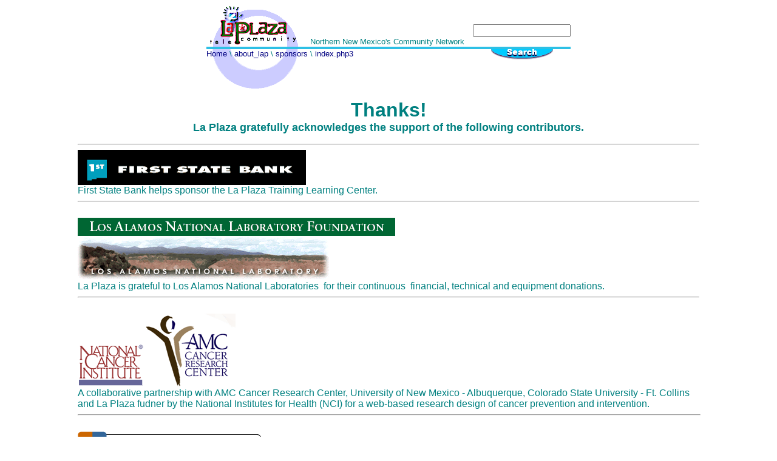

--- FILE ---
content_type: text/html; charset=UTF-8
request_url: http://www.laplaza.org/about_lap/sponsors/index.php3
body_size: 5892
content:
<HTML>
<HEAD>
<TITLE>La Plaza - About La Plaza</TITLE>
<LINK REL=STYLESHEET HREF="http://www.laplaza.org/includes/lapstyle.css" TYPE="text/css">
</HEAD>

<BODY BGCOLOR="White" TEXT="Teal" LINK="#006699" VLINK="#336699" ALINK="Red">

<!--header-->

<!-- Header Table -->
<CENTER>
<TABLE WIDTH="600" BORDER="0" CELLSPACING="0" CELLPADDING="0">
	<TR>
		<TD WIDTH="151" HEIGHT="69" ROWSPAN="2" VALIGN="bottom"><A HREF="http://www.laplaza.org"><IMG alt="" border=0 height=69 width=151 src="http://www.laplaza.org/images/Graphics/logo01.gif"></A></TD>
		<TD WIDTH="449" COLSPAN="2" ALIGN="left" VALIGN="middle">&nbsp;</TD>
	</TR>
	<TR>
		<TD WIDTH="340" VALIGN="bottom">
&nbsp;&nbsp;&nbsp;&nbsp;
		<FONT FACE="'Arial, Helvetica',sans-serif" SIZE="-1">Northern New Mexico's Community Network</FONT>
</TD>
		<TD ALIGN="right" VALIGN="bottom">
<!-- Atomz.com Search HTML for La Plaza Telecommunity -->
<form method="get" action="http://search.atomz.com/search/">
<input size=18 name="sp-q"><br>
<input type=hidden name="sp-a" value="00051d59-sp00000000">
</TD>
	</TR>
	<TR>
		<TD WIDTH="600" HEIGHT="4" COLSPAN="3" VALIGN="bottom" BGCOLOR="#2DC0E5"><IMG alt="" border=0 src="http://www.laplaza.org/images/Graphics/1x1spacer.gif"></TD>
	</TR>
	<TR>
		<TD HEIGHT="44" COLSPAN="2" VALIGN="top" BACKGROUND="http://www.laplaza.org/images/Graphics/logo02.gif"><DIV CLASS=PopOutLinks>
<FONT FACE="'Arial, Helvetica',sans-serif" SIZE="-1"><A HREF="http://www.laplaza.org/">Home</A>
\<a href='/about_lap'> about_lap </a>\<a href='/about_lap/sponsors'> sponsors </a>\<a href='/about_lap/sponsors/index.php3'> index.php3 </a></FONT></DIV>
</TD>
		<TD ALIGN="center" VALIGN="top"><input TYPE=image SRC="http://www.laplaza.org/images/NavButtons/search01OFF.gif" ALT="Search" NAME=image5 border=0 alt=Search width=102 height=17></form></TD>
	</TR>
	<TR>
	<TD WIDTH="151" HEIGHT="22" BACKGROUND="http://www.laplaza.org/images/Graphics/logo03.gif">&nbsp;</TD>
	</TR>
</TABLE>
</CENTER>
<p>
<center><b><font face="Arial,Helvetica"><font size=+3>Thanks!</font></font></b>
<br><b><font face="Arial,Helvetica"><font size=+1>La
Plaza gratefully acknowledges the support of the following contributors.</font></font></b></center>

<blockquote>
<blockquote>
<blockquote>
<hr><a href="http://www.fsbnm.com/"><img SRC="fsb.gif" height=58 width=376 border="0"></a>
<br><font face="Arial,Helvetica">First State Bank
helps sponsor the La Plaza Training Learning Center.&nbsp;</font>
<hr>
<br><a href="www.lanlfoundation.org/"><img SRC="lanlfound.gif" height=30 width=523 border="0"></a>
<br><a href="www.lanl.gov/"><img SRC="lanl.gif" height=74 width=416 border="0"></a>
<br><font face="Arial,Helvetica">La Plaza is grateful
to Los Alamos National Laboratories&nbsp; for their continuous&nbsp; financial,
technical and equipment donations.&nbsp;</font>
<hr>
<br><a href="www.nci.nih.gov/"><img SRC="nciLogo.gif" height=72 width=110 border="0"></a><a href="www.amc.org/"><img SRC="amclogo.gif" height=122 width=150 border="0"></a>
<br><font face="Arial,Helvetica">A collaborative partnership with AMC Cancer
Research Center, University of New Mexico - Albuquerque, Colorado State
University - Ft. Collins and La Plaza fudner by the National Institutes
for Health (NCI) for a web-based research design of cancer prevention and
intervention.</font>
<br>
<hr WIDTH="100%">
<br><a href="www.nmmccune.org/"><img SRC="mcune_2.gif" height=51 width=310 border="0"></a>
<br><font face="Arial,Helvetica">Technology grant for public access at
Taos Pueblo Day school and computer training for Village of Questa employees.</font>
<br>
<hr WIDTH="100%">
<br><img SRC="healy1.gif" height=42 width=340 border="0">
<br><font face="Arial,Helvetica">Grant which funded the design, construction
and equipment for the La Plaza Training Center.</font>
<br>
<hr WIDTH="100%">
<br><a href="www.gatesfoundation.org/"><img SRC="bmgLogo.gif" height=80 width=350 border="0"></a>
<br><font face="Arial,Helvetica">Native American Initiatives grant to provide
broad bandwith wireless infrastructure to the Red Willow Resource Center
on Taos Pueblo.</font>
<br>
<hr WIDTH="100%">
<br><a href="www.health.state.nm.us/"><img SRC="nmhealth.gif" height=83 width=150 border="0"></a><a href="www.taoshospital.org"><img SRC="holycross1.gif" height=83 width=300 border="0"></a>
<br><font face="Arial,Helvetica">Through funding from
the New Mexico Department of Health, in partnership with Holy Cross Hospital
Community Wellness Program, La Plaza provided training for local youth
in media literacy, tobacco use, prevention and control issues, and website
design.</font>
<br>
<hr WIDTH="100%">
<br><img SRC="essay1.gif" height=160 width=107 align=LEFT>
<br><font face="Arial,Helvetica">La Plaza gratefully
acknowledges the support of the following businesses and community members
who made contributions to help provide the computers and printers for the
<a href="announce/essayWinners2001/"><b>2001 Computer Essay Contest.</a></b></font>
<br><br><font face="Arial,Helvetica"><a href="http://www.centinelbank.com">Centinel Bank</a>, Linda
Moscarella, <a href="http://www.taosba.org/">Taos Business Alliance</a>,
<a href="http://www.comcast.com/">Comcast Cable</a>, <a href="http://www.kitcarson.com">Kit Carson Electric
Coop</a>, Mike Ortiz and Ira Schwartz.</font></blockquote>
</blockquote>
</blockquote>

<!--footer-->

<!-- Footer Table -->
<CENTER>
<TABLE WIDTH="600" BORDER="0" CELLSPACING="0" CELLPADDING="0">
	<TR>
		<TD><FONT FACE="'Arial, Helvetica',sans-serif" SIZE="-2">
<HR COLOR="#0099CC">
<a href="mailto:web-dev@laplaza.org">
<U>For questions regarding our website:</U></FONT>&nbsp;&nbsp;
<FONT FACE="Arial,Helvetica,sans-serif" SIZE="2"><B>E-Mail - La Plaza Telecommunity</B></FONT></a>
</TD>
	</TR>
</TABLE>
</CENTER>
</BODY>
</HTML>


--- FILE ---
content_type: text/css
request_url: http://www.laplaza.org/includes/lapstyle.css
body_size: 1602
content:
<STYLE TYPE="text/css"> 
 <!--
 A:link {
 		text-decoration: none;
 }
 
 A  {
 	text-decoration : none;
 	font-family : sans-serif;
	font-size : 12;
 	color : MidnightBlue;
 	font : Arial, Helvetica;
 	font-weight : bold;
 }
 
 A:hover  {
 	color : "#FF6347";
 }
 
 .PopOutLinks 
 A  {
 	text-decoration : none;
 	color : Navy;
 	font : Arial, Helvetica;
 	font-size : 13;
 	font-weight : normal;
 }
 
 
 A:hover  {
 	color : "#CC6666";
 }
 
 .WhiteLinks 
 A  {
 	text-decoration : none;
 	color : White;
 	font : Arial, Helvetica;
 	font-size : 13;
 	font-weight : bold;
 }
 
 
 A:hover  {
 	color : "#CC6666";
 }
 
  .BlackLinks
 A  {
 	text-decoration : none;
 	color : Black;
 	font : Arial, Helvetica;
 	font-size : 14;
 	font-weight : bold;
	Height : 20;
 }
 
 A:hover  {
 	color : "#CC6666";
 }
 
   .BlackLinksLgt
 A  {
 	text-decoration : none;
 	color : Black;
 	font : Arial, Helvetica;
 	font-size : 10;
 	font-weight : normal;
 }
 
 A:hover  {
 	color : "#CC6666";
 }

 .SideBarLinks 
 A  {
 	text-decoration : none;
 	color : MidnightBlue;
 	font : Arial, Helvetica;
 	font-size : 12;
 	font-weight : normal;
 }
 
 A:hover  {
 	color : "#CC6666";
 }
 
 .BottomBarLinks 
 A  {
 	text-decoration : none;
 	color : #003399;
 	font : Arial, Helvetica;
 	font-size : 14;
 	font-weight : bold;
 }
 
 A:hover  {
 	color : "#CC6666";
 }
 
 .MainArticle>
 A  {
 	text-decoration : none;
 	color : #003399;
 	font : Arial, Helvetica;
 	font-size : 13;
 	font-weight : bold;
 }
 
 A:hover  {
 	color : "#CC6666";
 }
 
 p {
 	text-indent: 1em;
	margin-left: 1em;
	margin-right: 1em;
}

 -->
 </STYLE>